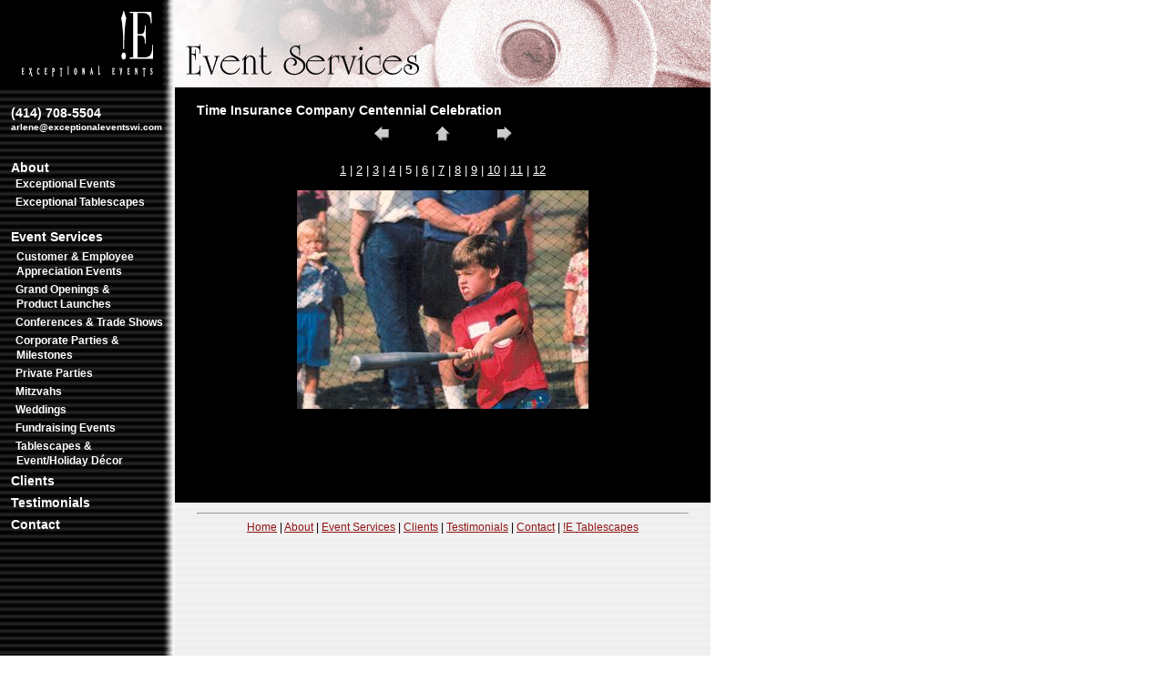

--- FILE ---
content_type: text/html
request_url: http://exceptionaleventswi.com/galleries/source/cea_tm_92_05.html
body_size: 2800
content:
<!DOCTYPE HTML PUBLIC "-//W3C//DTD HTML 4.01 Transitional//EN"
        "http://www.w3.org/TR/html4/loose.dtd">
<html>
<head profile="http://www.w3.org/2005/10/profile">
<link rel="icon" type="image/ico" href="/images/favicon.ico">
<title>Time Insurance Company Centennial Celebration</title>
<meta http-equiv="Content-Type" content="text/html; charset=iso-8859-1">
<link href="/stylesheet.css" rel="stylesheet" type="text/css">
</head>
<body bgcolor="#FFFFFF" leftmargin="0" topmargin="0" marginwidth="0" marginheight="0">
<table width="780" border="0" cellpadding="0" cellspacing="0" id="Table_01">
  <tr align="left" valign="top">
    <td id="logo" width="192" align="center" valign="middle" background="/images/logo_pat.gif"><table border="0" align="center" cellpadding="0" cellspacing="0">
      <tr>
        <td align="center" valign="middle"><div align="center"><a href="/index.html"><img src="/images/!e_wht_144x72.gif" alt="Exceptional Events" width="144" height="72" border=0></a></div></td>
      </tr>
    </table></td>
    <td width="588"><table border="0" cellpadding="0" cellspacing="0" id="logo">
        <tr>
          <td align="left" valign="top"><img src="/images/banner_services.jpg" width="588" height="96" alt=""></td>
        </tr>
      </table></td>
  </tr>
  <tr align="left" valign="top">
    <td id="navbar"><table border="0" cellpadding="0" cellspacing="0">
      <tr>
        <td><img src="/images/spacer.gif" width="12" height="16" alt=""></td>
        <td><img src="/images/spacer.gif" width="168" height="16" alt=""></td>
        <td><img src="/images/spacer.gif" width="12" height="16" alt=""></td>
      </tr>
      <tr>
        <td><img src="/images/spacer.gif" width="12" height="40" alt=""></td>
        <td><a href="/about.html" class="navabout">(414) 708-5504<br>
          <span class="smalltextblack"><span class="smalltext">arlene@exceptionaleventswi.com</span></span></a></td>
        <td><img src="/images/spacer.gif" width="12" height="40" alt=""></td>
      </tr>
      <tr>
        <td><img src="/images/spacer.gif" width="12" height="40" alt=""></td>
        <td valign="bottom"><a href="/about.html" class="navabout">About</a></td>
        <td><img src="/images/spacer.gif" width="12" height="24" alt=""></td>
      </tr>
      <tr>
        <td><img src="/images/spacer.gif" width="12" height="12" alt=""></td>
        <td class="navsubabout"><a href="/index.html" class="navsubabout">Exceptional Events</a></td>
        <td><img src="/images/spacer.gif" width="12" height="12" alt=""></td>
      </tr>
      <tr>
        <td><img src="/images/spacer.gif" width="12" height="12" alt=""></td>
        <td valign="top" class="navsubabout"><a href="/exceptional_tablescapes/index.html" class="navsubabout">Exceptional Tablescapes</a></td>
        <td><img src="/images/spacer.gif" width="12" height="36" alt=""></td>
      </tr>
      <tr>
        <td><img src="/images/spacer.gif" width="12" height="24" alt=""></td>
        <td class="navservices"><a href="/services.html" class="navservices">Event Services</a></td>
        <td><img src="/images/spacer.gif" width="12" height="24" alt=""></td>
      </tr>
      <tr>
        <td><img src="/images/spacer.gif" width="12" height="12" alt=""></td>
        <td class="navsubservicesinact">Customer &amp; Employee Appreciation Events</td>
        <td><img src="/images/spacer.gif" width="12" height="12" alt=""></td>
      </tr>
      <tr>
        <td><img src="/images/spacer.gif" width="12" height="12" alt=""></td>
        <td class="navsubservices"><a href="/galleries/grand_openings.html" class="navsubservices">Grand Openings &amp; <br>
          Product Launches</a></td>
        <td><img src="/images/spacer.gif" width="12" height="12" alt=""></td>
      </tr>
      <tr>
        <td><img src="/images/spacer.gif" width="12" height="12" alt=""></td>
        <td class="navsubservices"><a href="/galleries/conferences.html" class="navsubservices">Conferences &amp; Trade Shows</a></td>
        <td><img src="/images/spacer.gif" width="12" height="12" alt=""></td>
      </tr>
      <tr>
        <td><img src="/images/spacer.gif" width="12" height="12" alt=""></td>
        <td class="navsubservices"><a href="/galleries/corporate.html" class="navsubservices">Corporate Parties &amp; Milestones</a></td>
        <td><img src="/images/spacer.gif" width="12" height="12" alt=""></td>
      </tr>
      <tr>
        <td><img src="/images/spacer.gif" width="12" height="12" alt=""></td>
        <td class="navsubservices"><a href="/galleries/private_parties.html" class="navsubservices">Private Parties</a></td>
        <td><img src="/images/spacer.gif" width="12" height="12" alt=""></td>
      </tr>
      <tr>
        <td><img src="/images/spacer.gif" width="12" height="12" alt=""></td>
        <td class="navsubservices"><a href="/galleries/mitzvahs.html" class="navsubservices">Mitzvahs</a></td>
        <td><img src="/images/spacer.gif" width="12" height="12" alt=""></td>
      </tr>
      <tr>
        <td><img src="/images/spacer.gif" width="12" height="12" alt=""></td>
        <td class="navsubservices"><a href="/galleries/weddings.html" class="navsubservices">Weddings</a></td>
        <td><img src="/images/spacer.gif" width="12" height="12" alt=""></td>
      </tr>
      <tr>
        <td><img src="/images/spacer.gif" width="12" height="12" alt=""></td>
        <td class="navsubservices"><a href="/galleries/fundraising.html" class="navsubservices">Fundraising Events</a></td>
        <td><img src="/images/spacer.gif" width="12" height="12" alt=""></td>
      </tr>
      <tr>
        <td><img src="/images/spacer.gif" width="12" height="12" alt=""></td>
        <td class="navsubservices"><a href="/galleries/tablescapes.html" class="navsubservices">Tablescapes &amp; <br>
          Event/Holiday D&eacute;cor</a></td>
        <td><img src="/images/spacer.gif" width="12" height="12" alt=""></td>
      </tr>
      <tr>
        <td><img src="/images/spacer.gif" width="12" height="24" alt=""></td>
        <td><a href="/clients.html" class="navclients">Clients</a></td>
        <td><img src="/images/spacer.gif" width="12" height="24" alt=""></td>
      </tr>
      <tr>
        <td><img src="/images/spacer.gif" width="12" height="24" alt=""></td>
        <td><a href="/testimonials.html" class="navtestimonials">Testimonials</a></td>
        <td><img src="/images/spacer.gif" width="12" height="24" alt=""></td>
      </tr>
      <tr>
        <td><img src="/images/spacer.gif" width="12" height="24" alt=""></td>
        <td><a href="/contact.html" class="navcontact">Contact</a></td>
        <td><img src="/images/spacer.gif" width="12" height="24" alt=""></td>
      </tr>
      <tr>
        <td><img src="/images/spacer.gif" width="12" height="24" alt=""></td>
        <td><img src="/images/spacer.gif" width="168" height="24" alt=""></td>
        <td><img src="/images/spacer.gif" width="12" height="24" alt=""></td>
      </tr>
      <tr>
        <td><img src="/images/spacer.gif" width="12" height="150" alt=""></td>
        <td><img src="/images/spacer.gif" width="168" height="48" alt=""></td>
        <td><img src="/images/spacer.gif" width="12" height="150" alt=""></td>
      </tr>
      <tr>
        <td><img src="/images/spacer.gif" width="1" height="1" alt=""></td>
        <td><table width="168" border="0">
          <tr>
            <td width="25" align="left" valign="top"><a href="http://www.facebook.com/pages/Exceptional-Events/220435341340538?ref=hl"><img src="/images/facebook.png" width="24" height="24" alt="Facebook"></a></td>
            <td width="10"><img src="/images/spacer.gif" width="8" height="25" alt=""></td>
            <td width="119" align="left" valign="top"><a href="http://www.linkedin.com/in/arleneremsik"><img src="/images/linkedin.png" width="24" height="24" alt="http://www.linkedin.com/in/arleneremsik"></a></td>
          </tr>
        </table></td>
        <td><img src="/images/spacer.gif" width="1" height="1" alt=""></td>
      </tr>
      <tr>
        <td><img src="/images/spacer.gif" width="12" height="24" alt=""></td>
        <td><p class="smalltext"><br>
          810 W. Dandelion Lane<br>
          Suite 100<br>
          Mequon, WI 53092</p></td>
        <td><img src="/images/spacer.gif" width="12" height="24" alt=""></td>
      </tr>
      <tr>
        <td><img src="/images/spacer.gif" width="12" height="40" alt=""></td>
        <td><img src="/images/spacer.gif" width="168" height="40" alt=""></td>
        <td><img src="/images/spacer.gif" width="12" height="40" alt=""></td>
      </tr>
      <tr>
        <td><img src="/images/spacer.gif" width="12" height="24" alt=""></td>
        <td class="smalltext"><span class="smalltext">&copy; 2020 Exceptional Events</span></td>
        <td><img src="/images/spacer.gif" width="12" height="24" alt=""></td>
      </tr>
      <tr>
        <td><img src="/images/spacer.gif" width="12" height="8" alt=""></td>
        <td><img src="/images/spacer.gif" width="12" height="8" alt=""></td>
        <td><img src="/images/spacer.gif" width="12" height="8" alt=""></td>
      </tr>
    </table></td>
    <td background="/images/content_pat.gif" bgcolor="#000000"><table border="0" cellpadding="0" cellspacing="0" id="content">
        <tr bgcolor="#000000">
          <td><img src="/galleries/assets/spacer.gif" width="24" height="16" alt=""></td>
          <td><img src="/galleries/assets/spacer.gif" width="540" height="16" alt=""></td>
          <td><img src="/galleries/assets/spacer.gif" width="24" height="16" alt=""></td>
        </tr>
        <tr align="center" valign="top" bgcolor="#000000">
          <td><img src="/galleries/assets/spacer.gif" width="24" height="440" alt=""></td>
          <td width="540"><div align="left" class="headwhite">Time Insurance Company Centennial Celebration</div>
            <table border="0" cellpadding=0 cellspacing=2 width="200">
              <tr>
                <td width="80" align="center"><a href="/galleries/source/cea_tm_92_04.html"><img src="/galleries/assets/previous.gif" height="30" width="30" border="0" alt="previous"></a></td>
                <td width="80" align="center"><a href="/galleries/ce_appreciation.html"><img src="/galleries/assets/home.gif" height="30" width="30" border="0" alt="Home"></a></td>
                <td width="80" align="center"><a href="/galleries/source/cea_tm_92_06.html"><img src="/galleries/assets/next.gif" height="30" width="30" border="0" alt="Next"></a></td>
              </tr>
            </table>
            <div align="CENTER">
              <p class="bodywhite"><a href="/galleries/source/cea_tm_92_01.html" class="bodywhite">1</a> | <a href="/galleries/source/cea_tm_92_02.html" class="bodywhite">2</a> | <a href="/galleries/source/cea_tm_92_03.html" class="bodywhite">3</a> | <a href="/galleries/source/cea_tm_92_04.html" class="bodywhite">4</a> | 5 | <a href="/galleries/source/cea_tm_92_06.html" class="bodywhite">6</a> | <a href="/galleries/source/cea_tm_92_07.html" class="bodywhite">7</a> | <a href="/galleries/source/cea_tm_92_08.html" class="bodywhite">8</a> | <a href="/galleries/source/cea_tm_92_09.html" class="bodywhite">9</a> | <a href="/galleries/source/cea_tm_92_10.html" class="bodywhite">10</a> | <a href="/galleries/source/cea_tm_92_11.html" class="bodywhite">11</a> | <a href="/galleries/source/cea_tm_92_12.html" class="bodywhite">12</a></p>
            </div>
            <p>
              <center>
                <a href="/galleries/source/cea_tm_92_06.html"><img src="/galleries/source/images/cea_tm_92_07.jpg" alt="cea_tm_92_03" border="0" class="head"></a>
              </center>
            </p></td>
          <td><img src="/galleries/assets/spacer.gif" width="24" height="440" alt=""></td>
        </tr>
        <tr>
          <td><img src="/images/spacer.gif" width="24" height="40" alt=""></td>
          <td><hr>
            <div align="center" class="body"><a href="/index.html">Home</a> | <a href="/about.html">About</a> | <a href="/services.html">Event Services</a> | <a href="/clients.html">Clients</a> | <a href="/testimonials.html">Testimonials</a> | <a href="/contact.html">Contact</a> | <a href="/exceptional_tablescapes/index.html">!E Tablescapes</a></div></td>
          <td><img src="/images/spacer.gif" width="24" height="40" alt=""></td>
        </tr>
        <tr>
          <td><img src="/galleries/assets/spacer.gif" width="24" height="8" alt=""></td>
          <td><img src="/galleries/assets/spacer.gif" width="540" height="8" alt=""></td>
          <td><img src="/galleries/assets/spacer.gif" width="24" height="8" alt=""></td>
        </tr>
      </table></td>
  </tr>
</table>
<script type="text/javascript">
var gaJsHost = (("https:" == document.location.protocol) ? "https://ssl." : "http://www.");
document.write(unescape("%3Cscript src='" + gaJsHost + "google-analytics.com/ga.js' type='text/javascript'%3E%3C/script%3E"));</script><script type="text/javascript">
var pageTracker = _gat._getTracker("UA-4321755-1");
pageTracker._initData();
pageTracker._trackPageview();</script>
</body>
</html>

--- FILE ---
content_type: text/css
request_url: http://exceptionaleventswi.com/stylesheet.css
body_size: 2571
content:
body {
	color: #000000;
	font: normal 12px/140% "Trebuchet MS", Verdana, Arial, Helvetica, sans-serif;
	font-family: "Trebuchet MS", Verdana, Arial, Helvetica, sans-serif;
}
p {
	line-height: 1.5;
	/*text-align: center;*/
	color: #000;
	font-size: 13px;
	font-family: "Trebuchet MS", Verdana, Arial, Helvetica, sans-serif;
}
a:link {
	text-decoration: underline;
	color: hsla(0,75%,33%,1.00);
}
a:visited {
	text-decoration: none;
	color: hsla(90,75%,33%,1.00);
}
a:hover {
	text-decoration: none;
	color: hsla(180,75%,33%,1.00);
}
a:active {
	text-decoration: none;
	color: hsla(270,75%,33%,1.00);
}
.bodywhite {
	color: #FFFFFF;
}
a.bodywhite {
	color: #FFFFFF;
}
a.bodywhite:link {
	text-decoration: underline;
}
a.bodywhite:visited {
	text-decoration: none;
}
a.bodywhite:hover {
	text-decoration: underline;
}
.bullet {
	font-family: Palatino, Georgia, "Times New Roman", Times, serif;
	;
	font-size: 14px;
	font-style: italic;
	font-weight: normal;
	color: #000000;
	list-style-type: circle;
	list-style-position: outside;
}
.head {
	font-family: Palatino, Georgia, "Times New Roman", Times, serif;
	;
	font-size: 18px;
	font-weight: bold;
	color: #000000;
}
.headwhite {
	font-family: "Trebuchet MS", Verdana, Arial, Helvetica, sans-serif;
	font-size: 14px;
	font-weight: bold;
	color: #FFFFFF;
	line-height: 18px;
}
.navabout {
	font-family: "Trebuchet MS", Verdana, Arial, Helvetica, sans-serif;
	font-size: 14px;
	font-weight: bold;
	color: #FFFFFF;
	text-decoration: none;
}
Telephone {
}
a.navabout, a.navsubabout, a.navsubabout2, a.navcontact, a.navclients, a.navsubclients, a.navsubclients2, a.navservices, a.navsubservices, a.navsubservices2, a.navtestimonials {
	color: #ffffff;
	text-decoration: none;
}
a.navabout:hover {
	color: #FF9900;
	text-decoration: underline;
}
.navaboutinact {
	font-family: "Trebuchet MS", Verdana, Arial, Helvetica, sans-serif;
	font-size: 14px;
	font-weight: bold;
	color: #FF9900;
	text-decoration: none;
}
.navsubabout {
	font-family: "Trebuchet MS", Verdana, Arial, Helvetica, sans-serif;
	font-size: 12px;
	font-weight: bold;
	text-decoration: none;
	text-align: left;
	color: #FFFFFF;
	padding: 2px 0px 2px 6px;
	text-indent: -5pt;
}
a.navsubabout:hover {
	color: #FF9900;
	text-decoration: underline;
}
.navsubaboutinact {
	font-family: "Trebuchet MS", Verdana, Arial, Helvetica, sans-serif;
	font-size: 12px;
	font-weight: bold;
	text-decoration: none;
	text-align: left;
	color: #FF9900;
	padding: 2px 0px 2px 6px;
}
.navsubabout2 {
	font-family: "Trebuchet MS", Verdana, Arial, Helvetica, sans-serif;
	font-size: 12px;
	font-weight: bold;
	text-decoration: none;
	text-align: left;
	color: #FFFFFF;
	padding: 2px 0px 2px 12px;
	text-indent: -10pt;
}
a.navsubabout2:hover {
	color: #FF9900;
	text-decoration: underline;
}
.navsubaboutinact2 {
	font-family: "Trebuchet MS", Verdana, Arial, Helvetica, sans-serif;
	font-size: 12px;
	font-weight: bold;
	text-decoration: none;
	text-align: left;
	color: #FF9900;
	padding: 2px 0px 2px 12px;
}
.navcontact {
	font-family: "Trebuchet MS", Verdana, Arial, Helvetica, sans-serif;
	font-size: 14px;
	font-weight: bold;
	color: #FFFFFF;
	text-decoration: none;
}
a.navcontact:hover {
	color: #009900;
	text-decoration: underline;
}
.navcontactinact {
	font-family: "Trebuchet MS", Verdana, Arial, Helvetica, sans-serif;
	font-size: 14px;
	font-weight: bold;
	color: #009900;
	text-decoration: none;
}
.navclients {
	font-family: "Trebuchet MS", Verdana, Arial, Helvetica, sans-serif;
	font-size: 14px;
	font-weight: bold;
	color: #FFFFFF;
	text-decoration: none;
}
a.navclients:hover {
	color: #0066FF;
	text-decoration: underline;
}
.navclientsinact {
	font-family: "Trebuchet MS", Verdana, Arial, Helvetica, sans-serif;
	font-size: 14px;
	font-weight: bold;
	color: #0066FF;
	text-decoration: none;
}
#navbar {
	background: #000 url(images/nav_pat.gif) repeat-y right;
}
Telephone {
	font-family: "Trebuchet MS", Verdana, Arial, Helvetica;
	font-size: 14px;
	font-weight: bold;
	color: #FFF;
	text-decoration: none;
}
#Table_01 tr td #navbar tr td {
	font-family: "Trebuchet MS";
	font-size: 14px;
	font-weight: bold;
	color: #FFFFFF;
}
#logo {
	background: #000 url(/images/logo_pat.gif) repeat-y right;
}
}
#content {
	background-color: #fff;
	background-image: url(images/content_pat.gif);
	background-repeat: repeat;
	background-position: left;
	color: #000000;
}
.navsubclients {
	font-family: "Trebuchet MS", Verdana, Arial, Helvetica, sans-serif;
	font-size: 12px;
	font-weight: bold;
	text-decoration: none;
	text-align: left;
	color: #FFFFFF;
	padding: 2px 0px 2px 6px;
	text-indent: -5pt;
}
a.navsubclients:hover {
	color: #0066FF;
	text-decoration: underline;
}
.navsubclientsinact {
	font-family: "Trebuchet MS", Verdana, Arial, Helvetica, sans-serif;
	font-size: 12px;
	font-weight: bold;
	text-decoration: none;
	text-align: left;
	color: #0066FF;
	padding: 2px 0px 2px 6px;
}
.navsubclients2 {
	font-family: "Trebuchet MS", Verdana, Arial, Helvetica, sans-serif;
	font-size: 12px;
	font-weight: bold;
	text-decoration: none;
	text-align: left;
	color: #FFFFFF;
	padding: 2px 0px 2px 12px;
	text-indent: -10pt;
}
a.navsubclients2:hover {
	color: #0066FF;
	text-decoration: underline;
}
.navsubclientsinact2 {
	font-family: "Trebuchet MS", Verdana, Arial, Helvetica, sans-serif;
	font-size: 12px;
	font-weight: bold;
	text-decoration: none;
	text-align: left;
	color: #0066FF;
	padding: 2px 0px 2px 12px;
}
.navservices {
	font-family: "Trebuchet MS", Verdana, Arial, Helvetica, sans-serif;
	font-size: 14px;
	font-weight: bold;
	color: #FFFFFF;
	text-decoration: none;
}
a.navservices:hover {
	color: #FF0000;
	text-decoration: underline;
}
.navservicesinact {
	font-family: "Trebuchet MS", Verdana, Arial, Helvetica, sans-serif !important;
	font-size: 14px !important;
	font-weight: bold !important;
	color: #FF0000 !important;
	text-decoration: none;
}
.navsubservices {
	font-family: "Trebuchet MS", Verdana, Arial, Helvetica, sans-serif;
	font-size: 12px;
	font-weight: bold;
	text-decoration: none;
	text-align: left;
	color: #FFFFFF;
	padding: 2px 0px 2px 6px;
	text-indent: -5pt;
}
a.navsubservices:hover {
	text-decoration: underline;
	color: #FF0000;
}
.navsubservicesinact {
	font-family: "Trebuchet MS", Verdana, Arial, Helvetica, sans-serif !important;
	font-size: 12px !important;
	font-weight: bold !important;
	text-decoration: none;
	color: #fff !important;
	padding: 2px 0px 2px 6px;
}
.navsubservices2, .navsubservicesinact2 {
	font-family: "Trebuchet MS", Verdana, Arial, Helvetica, sans-serif !important;
	font-size: 12px !important;
	font-weight: bold !important;
	text-decoration: none;
	text-align: left;
}
a.navsubservices2:hover {
	text-decoration: underline;
	color: #FF0000 !important;
}
.navsubservices2 {
	color: #ffffff !important;
	padding: 2px 0px 2px 18px;
	text-indent: -20pt;
}
.navsubservicesinact2 {
	color: #fff !important;
	padding: 2px 0px 2px 19px;
	text-indent: -7pt;
}
.navtestimonials {
	font-family: "Trebuchet MS", Verdana, Arial, Helvetica, sans-serif;
	font-size: 14px;
	font-weight: bold;
	color: #FFFFFF;
	text-decoration: none;
}
a.navtestimonials:hover {
	color: #990099;
	text-decoration: underline;
}
.navtestimonialsinact {
	font-family: "Trebuchet MS", Verdana, Arial, Helvetica, sans-serif;
	font-size: 14px;
	font-weight: bold;
	color: #990099;
	text-decoration: none;
}
.smalltext {
	font-family: "Trebuchet MS", Verdana, Arial, Helvetica, sans-serif;
	font-size: 7.5pt;
	text-decoration: none;
	color: #FFFFFF;
}
.smalltexthead {
	font-family: "Trebuchet MS", Verdana, Arial, Helvetica, sans-serif;
	font-size: 7.5pt;
	text-decoration: none;
	color: #FFFFFF;
	font-weight: bold;
}
.smalltextblack {
	font-family: "Trebuchet MS", Verdana, Arial, Helvetica, sans-serif;
	font-size: 7.5pt;
	text-decoration: none;
	color: #000000;
}
.subhead {;
	font-size: 14px;
	color: #000000;
	font-weight: bold;
	font-family: "Palatino Linotype", "Book Antiqua", Palatino, serif;
}
.dropcap {
	font-family: Palatino, Georgia, "Times New Roman", Times, serif;
	;
	font-size: 24px;
	font-style: italic;
	font-weight: bold;
	color: #990099;
	line-height: 16px;
}
.source {
	font-family: Palatino, Georgia, "Times New Roman", Times, serif;
	;
	font-size: 14px;
	font-style: italic;
	color: #990099;
	text-align: right;
	display: block;
}
.bodyBold {
	font-family: "Trebuchet MS", Verdana, Arial, Helvetica, sans-serif;
	font-size: 12px;
	font-weight: bold;
	color: #000000;
}
.form {
	font-family: "Trebuchet MS", Verdana, Arial, Helvetica, sans-serif;
	font-size: 12px;
	font-weight: bold;
	color: #000000;
	line-height: 24px;
	text-align: right;
	vertical-align: top;
}
.maplevel1 {
	font-family: "Trebuchet MS", Verdana, Arial, Helvetica, sans-serif;
	font-size: 16px;
	font-weight: bold;
	color: #000000;
	line-height: 32px;
	vertical-align: text-bottom;
}
.maplevel2 {
	font-family: "Trebuchet MS", Verdana, Arial, Helvetica, sans-serif;
	font-size: 14px;
	font-weight: normal;
	color: #000000;
	padding-left: 12px;
}
.maplevel3 {
	font-family: "Trebuchet MS", Verdana, Arial, Helvetica, sans-serif;
	font-size: 12px;
	font-weight: normal;
	color: #000000;
	padding-left: 24px;
}
a.bodyBold:link {
	font-family: "Trebuchet MS", Verdana, Arial, Helvetica, sans-serif;
	font-size: 12px;
	font-weight: bold;
	color: #009900;
	text-decoration: none;
}
a.bodyBold:hover {
	font-family: "Trebuchet MS", Verdana, Arial, Helvetica, sans-serif;
	font-size: 12px;
	font-weight: bold;
	color: #009900;
	text-decoration: underline;
}
dl, ul {
	font-weight: bolder;
	font-style: italic;
	margin-top: 0px;
	margin-right: 0px;
	margin-bottom: 0px;
	padding-top: 0px;
	padding-right: 0px;
	padding-bottom: 0px;
}
li {
	list-style-position: outside;
	list-style-type: disc;
	padding-bottom: 4px;
	font: normal 12px/1.5 Palatino, Georgia, "Times New Roman", Times, serif;
}
dl li {
	margin-left: 1em;
}
/* added 08.08.10 */
#Elogo {
	background-image: url(/images/logo_pat.gif);
	background-repeat: repeat-y;
	background-position: right top;
}
.tag {
	font-family: "Times New Roman", Times, serif;
	font-style: italic;
	font-weight: bold;
	color: #FFCC00;
	font-size: 12px;
}
#Table_01 tr #navbar table {
	color: #FFFFFF;
	font-family: "Trebuchet MS", Verdana, Arial, Helvetica;
	font-size: 14px;
	font-weight: bold;
}
#Table_01 tr td #navbar tr td .navabout {
	font-family: "Trebuchet MS", Verdana, Arial, Helvetica;
	font-size: 14px;
	font-weight: bold;
	color: #FFFFFF;
}
subtitle {
	font-family: Palatino, Georgia, "Times New Roman";
	font-size: 16px;
	font-style: italic;
	color: #0000;
}
#Table_01 tr td #banner tr .subtitle {
	font-family: "Palatino. Georgia", "Times New Roman";
	font-size: 18px;
	font-style: italic;
	color: #000;
	line-height: normal;
	font-weight: normal;
	font-variant: normal;
}
.topbannertext {
	font-family: "Palatino Linotype", "Book Antiqua", Palatino, serif;
	font-size: 18px;
	font-style: italic;
	color: #000;
	line-height: normal;
	padding-top: 12px;
}
#Table_01 tr td #content tr .body div p strong {
	font-style: normal;
}
/* form styling ^6f */

#mainContent form {
	font: normal 1.2em Arial, Helvetica, sans-serif;
	color: #ccc;
}
#mainContent fieldset {
	padding: 0 20px 0 0;
	margin: 0 0 1em;
	background-color: #ccc;
	border: 0;
	position: relative;
	float: left;
}
#mainContent fieldset legend {
	padding: 0;
	margin: 0;
	color: #000;
	font-size: .8em;
}
#mainContent form p {
	color: #193742;
	margin: 0 0 20px 20px;
}
#mainContent form label {
	width: 70px;
	float: left;
	clear: left;
	margin-right: .75em;
}
/* contact form */
#mainContent form#formmail fieldset {
	width: 500px;
}
#mainContent form#formmail input.text {
	width: 300px;
}
h3 {
	font-family: Arial, Helvetica, sans-serif;
	font-size: 14px;
	font-weight: bold;
	color: #000;
	padding-left: 20px;
}
#mainContent form#formmail textarea {
	width: 350px;
	height: 100px;
}
.GreenSub {
	font-weight: bold;
	color: #093;
}
/* added 2015-02-21 */
.shadow {
	-moz-box-shadow: 5px 5px 8px 0px #999;
	-webkit-box-shadow: 5px 5px 8px 0px #000;
	box-shadow: 5px 5px 8px 0px #999;
}
